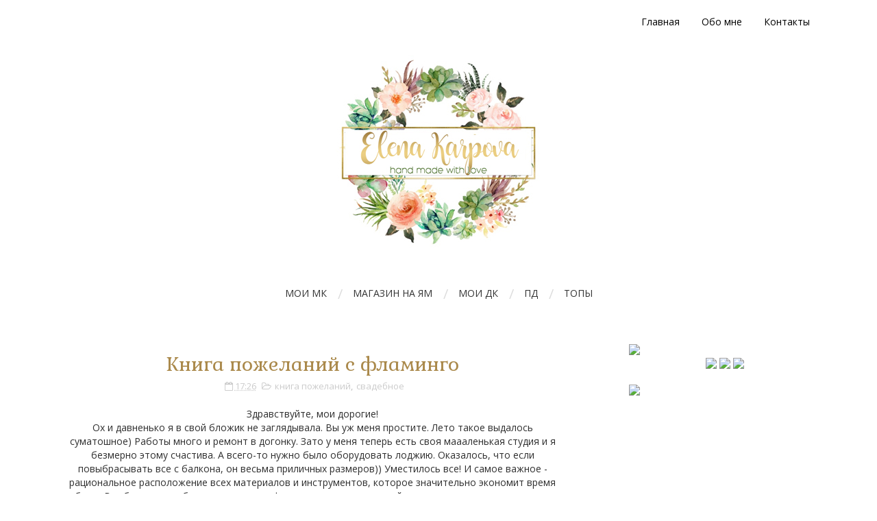

--- FILE ---
content_type: text/javascript; charset=UTF-8
request_url: https://elena-karpova.blogspot.com/feeds/posts/default/-/%D1%81%D0%B2%D0%B0%D0%B4%D0%B5%D0%B1%D0%BD%D0%BE%D0%B5?alt=json-in-script&max-results=3&callback=jQuery21102377543561707658_1764614239478&_=1764614239479
body_size: 11491
content:
// API callback
jQuery21102377543561707658_1764614239478({"version":"1.0","encoding":"UTF-8","feed":{"xmlns":"http://www.w3.org/2005/Atom","xmlns$openSearch":"http://a9.com/-/spec/opensearchrss/1.0/","xmlns$blogger":"http://schemas.google.com/blogger/2008","xmlns$georss":"http://www.georss.org/georss","xmlns$gd":"http://schemas.google.com/g/2005","xmlns$thr":"http://purl.org/syndication/thread/1.0","id":{"$t":"tag:blogger.com,1999:blog-4540854654010453963"},"updated":{"$t":"2024-12-19T06:23:49.335+03:00"},"category":[{"term":"шебби шик"},{"term":"детское"},{"term":"СП"},{"term":"открытка"},{"term":"новый год"},{"term":"коробочка"},{"term":"тильда"},{"term":"альбом"},{"term":"разворот"},{"term":"кантри"},{"term":"планер"},{"term":"мамины сокровища"},{"term":"мк"},{"term":"мужское"},{"term":"ежедневник"},{"term":"винтаж"},{"term":"конверт"},{"term":"набор в дк"},{"term":"свадебное"},{"term":"бохо"},{"term":"конфетка"},{"term":"шоколадница"},{"term":"морское"},{"term":"альтерскрап"},{"term":"блокнот"},{"term":"дневник"},{"term":"мамин дневник"},{"term":"вязание"},{"term":"день рождения"},{"term":"папка для документов"},{"term":"подарочный сертификат"},{"term":"календарь"},{"term":"корзина"},{"term":"прованс"},{"term":"рустик"},{"term":"гранж"},{"term":"комплект"},{"term":"обложка"},{"term":"семейное"},{"term":"холст"},{"term":"юбилей"},{"term":"обезьяна"},{"term":"пасха"},{"term":"шедоу бокс"},{"term":"блог-хоп"},{"term":"елочная игрушка"},{"term":"панно"},{"term":"скрапфестиваль"},{"term":"фоторамка"},{"term":"фотосессия"},{"term":"баночка"},{"term":"игольница"},{"term":"книга пожеланий"},{"term":"кулинарная книга"},{"term":"миник"},{"term":"обмен"},{"term":"органайзер"},{"term":"семья"},{"term":"скрапобзор"},{"term":"тревел"},{"term":"эко"},{"term":"АТС"},{"term":"анонс"},{"term":"беременность"},{"term":"брошь"},{"term":"венок"},{"term":"гирлянда"},{"term":"дебют года"},{"term":"декабрьский дневник"},{"term":"декор"},{"term":"дизайнерская посылка"},{"term":"домик для писем"},{"term":"записная книжка"},{"term":"интерьерная подушка"},{"term":"итоги"},{"term":"карман"},{"term":"кисть"},{"term":"кожа"},{"term":"микс медиа"},{"term":"отдых"},{"term":"отчет"},{"term":"попап"},{"term":"приглашения"},{"term":"рождество"},{"term":"свечи"},{"term":"семейный архив"},{"term":"сердце"},{"term":"скрапакадемия"},{"term":"софтбук"},{"term":"тег"},{"term":"фотобокс"},{"term":"шейкер"}],"title":{"type":"text","$t":"Dreamworld of Elena Karpova"},"subtitle":{"type":"html","$t":""},"link":[{"rel":"http://schemas.google.com/g/2005#feed","type":"application/atom+xml","href":"https:\/\/elena-karpova.blogspot.com\/feeds\/posts\/default"},{"rel":"self","type":"application/atom+xml","href":"https:\/\/www.blogger.com\/feeds\/4540854654010453963\/posts\/default\/-\/%D1%81%D0%B2%D0%B0%D0%B4%D0%B5%D0%B1%D0%BD%D0%BE%D0%B5?alt=json-in-script\u0026max-results=3"},{"rel":"alternate","type":"text/html","href":"https:\/\/elena-karpova.blogspot.com\/search\/label\/%D1%81%D0%B2%D0%B0%D0%B4%D0%B5%D0%B1%D0%BD%D0%BE%D0%B5"},{"rel":"hub","href":"http://pubsubhubbub.appspot.com/"},{"rel":"next","type":"application/atom+xml","href":"https:\/\/www.blogger.com\/feeds\/4540854654010453963\/posts\/default\/-\/%D1%81%D0%B2%D0%B0%D0%B4%D0%B5%D0%B1%D0%BD%D0%BE%D0%B5\/-\/%D1%81%D0%B2%D0%B0%D0%B4%D0%B5%D0%B1%D0%BD%D0%BE%D0%B5?alt=json-in-script\u0026start-index=4\u0026max-results=3"}],"author":[{"name":{"$t":"Anonymous"},"uri":{"$t":"http:\/\/www.blogger.com\/profile\/01728633734855683440"},"email":{"$t":"noreply@blogger.com"},"gd$image":{"rel":"http://schemas.google.com/g/2005#thumbnail","width":"16","height":"16","src":"https:\/\/img1.blogblog.com\/img\/b16-rounded.gif"}}],"generator":{"version":"7.00","uri":"http://www.blogger.com","$t":"Blogger"},"openSearch$totalResults":{"$t":"12"},"openSearch$startIndex":{"$t":"1"},"openSearch$itemsPerPage":{"$t":"3"},"entry":[{"id":{"$t":"tag:blogger.com,1999:blog-4540854654010453963.post-8861353423965664334"},"published":{"$t":"2018-07-27T12:00:00.000+03:00"},"updated":{"$t":"2018-07-27T12:00:15.977+03:00"},"category":[{"scheme":"http://www.blogger.com/atom/ns#","term":"конверт"},{"scheme":"http://www.blogger.com/atom/ns#","term":"морское"},{"scheme":"http://www.blogger.com/atom/ns#","term":"свадебное"}],"title":{"type":"text","$t":"Свадебный конверт в морском стиле"},"content":{"type":"html","$t":"\u003Cdiv dir=\"ltr\" style=\"text-align: left;\" trbidi=\"on\"\u003E\n\u003Cdiv class=\"separator\" style=\"clear: both; text-align: center;\"\u003E\nПриветствую Вас, дорогие друзья!\u003C\/div\u003E\n\u003Cdiv class=\"separator\" style=\"clear: both; text-align: center;\"\u003E\n\u003Cbr \/\u003E\u003C\/div\u003E\n\u003Cdiv class=\"separator\" style=\"clear: both; text-align: center;\"\u003E\nСегодня немного свадебного бриза.\u003C\/div\u003E\n\u003Cdiv class=\"separator\" style=\"clear: both; text-align: center;\"\u003E\n\u003Cbr \/\u003E\u003C\/div\u003E\n\u003Cdiv class=\"separator\" style=\"clear: both; text-align: center;\"\u003E\nДенежный подарок на свадьбу - это пожалуй самый популярный и актуальный подарок для молодой семьи.\u0026nbsp;\u003C\/div\u003E\n\u003Cdiv class=\"separator\" style=\"clear: both; text-align: center;\"\u003E\nА для того, чтобы его красиво преподнести, можно использовать конвертик ручной работы!\u0026nbsp;\u003C\/div\u003E\n\u003Cdiv class=\"separator\" style=\"clear: both; text-align: center;\"\u003E\n\u003Cbr \/\u003E\u003C\/div\u003E\n\u003Cdiv class=\"separator\" style=\"clear: both; text-align: center;\"\u003E\nУ меня даже тематический для свадьбы в морском стиле.\u003C\/div\u003E\n\u003Cdiv class=\"separator\" style=\"clear: both; text-align: center;\"\u003E\nПесочек в колбе настоящий)\u003C\/div\u003E\n\u003Cdiv class=\"separator\" style=\"clear: both; text-align: center;\"\u003E\n\u003Cbr \/\u003E\u003C\/div\u003E\n\u003Cdiv class=\"separator\" style=\"clear: both; text-align: center;\"\u003E\nА вот\u0026nbsp;\u003Ca href=\"http:\/\/scrapkrim.ru\/products\/19325373\"\u003Eракушечки\u003C\/a\u003E,\u0026nbsp;\u003Ca href=\"http:\/\/scrapkrim.ru\/products\/19325343\"\u003Eморская звезда\u003C\/a\u003E\u0026nbsp;и\u0026nbsp;\u003Ca href=\"http:\/\/scrapkrim.ru\/products\/32033435\"\u003Eветочки\u003C\/a\u003E\u0026nbsp;- это все замечательный чипборд от ScrapКрыма!\u003C\/div\u003E\n\u003Cdiv class=\"separator\" style=\"clear: both; text-align: center;\"\u003E\n\u003Cbr \/\u003E\u003C\/div\u003E\n\u003Cdiv class=\"separator\" style=\"clear: both; text-align: center;\"\u003E\n\u003Ca href=\"https:\/\/blogger.googleusercontent.com\/img\/b\/R29vZ2xl\/AVvXsEg-qWdKphBPZK9NfbmF7QbTrzJufUcZLx9LPQjCnvu_i-izOQPG7N5L85dKEZjK-XtlM2zHdjt0-TN5BDdUes2_67uN_UXjwSXhNy_YZMfyBOMp62Sg9lMZzm6SeG-1hpyFFFpkCTOuUdEE\/s1600\/DSC_2436-1.jpg\" imageanchor=\"1\" style=\"margin-left: 1em; margin-right: 1em;\"\u003E\u003Cimg border=\"0\" data-original-height=\"1280\" data-original-width=\"1600\" height=\"512\" src=\"https:\/\/blogger.googleusercontent.com\/img\/b\/R29vZ2xl\/AVvXsEg-qWdKphBPZK9NfbmF7QbTrzJufUcZLx9LPQjCnvu_i-izOQPG7N5L85dKEZjK-XtlM2zHdjt0-TN5BDdUes2_67uN_UXjwSXhNy_YZMfyBOMp62Sg9lMZzm6SeG-1hpyFFFpkCTOuUdEE\/s640\/DSC_2436-1.jpg\" width=\"640\" \/\u003E\u003C\/a\u003E\u003C\/div\u003E\n\u003Cbr \/\u003E\n\u003Cdiv class=\"separator\" style=\"clear: both; text-align: center;\"\u003E\n\u003Ca href=\"https:\/\/blogger.googleusercontent.com\/img\/b\/R29vZ2xl\/AVvXsEht1VkAFVzHlAmhF7Q1c1E3QJGQ3d1uXkpVXqwYzoKkikn6WemWpuGMHMufcRUEPjNsYv6OtbqHFkMhFRR8NPh-hnOjOmWQT3Etie5pclpjz0BhLliIJh9mKa_xkMbunu2QpB1ZED-VxB2T\/s1600\/DSC_2442-1-3.jpg\" imageanchor=\"1\" style=\"margin-left: 1em; margin-right: 1em;\"\u003E\u003Cimg border=\"0\" data-original-height=\"1280\" data-original-width=\"1600\" height=\"512\" src=\"https:\/\/blogger.googleusercontent.com\/img\/b\/R29vZ2xl\/AVvXsEht1VkAFVzHlAmhF7Q1c1E3QJGQ3d1uXkpVXqwYzoKkikn6WemWpuGMHMufcRUEPjNsYv6OtbqHFkMhFRR8NPh-hnOjOmWQT3Etie5pclpjz0BhLliIJh9mKa_xkMbunu2QpB1ZED-VxB2T\/s640\/DSC_2442-1-3.jpg\" width=\"640\" \/\u003E\u003C\/a\u003E\u003C\/div\u003E\n\u003Cbr \/\u003E\n\u003Cdiv class=\"separator\" style=\"clear: both; text-align: center;\"\u003E\n\u003Ca href=\"https:\/\/blogger.googleusercontent.com\/img\/b\/R29vZ2xl\/AVvXsEj0I9NHrz7T30V8sIDU5joF3YDgofEnlS6ezK1HkddcQEg9NGHw2ADvQDtJQOWZbE8F3Gs6pAT6x-68r8QqgSUnkCw_2HoQQ2hHD2Ak321cBJT1gGQUxreR9lCFEUV2ayDaZevdnG1vZbnI\/s1600\/DSC_2444-1-3.jpg\" imageanchor=\"1\" style=\"margin-left: 1em; margin-right: 1em;\"\u003E\u003Cimg border=\"0\" data-original-height=\"1280\" data-original-width=\"1600\" height=\"512\" src=\"https:\/\/blogger.googleusercontent.com\/img\/b\/R29vZ2xl\/AVvXsEj0I9NHrz7T30V8sIDU5joF3YDgofEnlS6ezK1HkddcQEg9NGHw2ADvQDtJQOWZbE8F3Gs6pAT6x-68r8QqgSUnkCw_2HoQQ2hHD2Ak321cBJT1gGQUxreR9lCFEUV2ayDaZevdnG1vZbnI\/s640\/DSC_2444-1-3.jpg\" width=\"640\" \/\u003E\u003C\/a\u003E\u003C\/div\u003E\n\u003Cbr \/\u003E\n\u003Cdiv class=\"separator\" style=\"clear: both; text-align: center;\"\u003E\n\u003Ca href=\"https:\/\/blogger.googleusercontent.com\/img\/b\/R29vZ2xl\/AVvXsEgy49sQGYH5DRNJXDEAbbeiD9Gav3mPscSi9rzKT5z9xqHKgTHtGM77IColZd1YxqfgujNAIfiPaF5WuUQQyVLqpryACODbX_z_gNnFBgWQw2iPNf-LWbDmhGK59dRd5tEEhHO5aOYZuGjE\/s1600\/DSC_2445-1-2.jpg\" imageanchor=\"1\" style=\"margin-left: 1em; margin-right: 1em;\"\u003E\u003Cimg border=\"0\" data-original-height=\"1280\" data-original-width=\"1600\" height=\"512\" src=\"https:\/\/blogger.googleusercontent.com\/img\/b\/R29vZ2xl\/AVvXsEgy49sQGYH5DRNJXDEAbbeiD9Gav3mPscSi9rzKT5z9xqHKgTHtGM77IColZd1YxqfgujNAIfiPaF5WuUQQyVLqpryACODbX_z_gNnFBgWQw2iPNf-LWbDmhGK59dRd5tEEhHO5aOYZuGjE\/s640\/DSC_2445-1-2.jpg\" width=\"640\" \/\u003E\u003C\/a\u003E\u003C\/div\u003E\n\u003Cdiv class=\"separator\" style=\"clear: both; text-align: center;\"\u003E\n\u003Cbr \/\u003E\u003C\/div\u003E\n\u003Cdiv class=\"separator\" style=\"clear: both; text-align: center;\"\u003E\nСпасибо за внимание!\u003C\/div\u003E\n\u003Cdiv\u003E\n\u003Cbr \/\u003E\u003C\/div\u003E\n\u003C\/div\u003E\n"},"link":[{"rel":"replies","type":"application/atom+xml","href":"https:\/\/elena-karpova.blogspot.com\/feeds\/8861353423965664334\/comments\/default","title":"Комментарии к сообщению"},{"rel":"replies","type":"text/html","href":"https:\/\/elena-karpova.blogspot.com\/2018\/07\/blog-post.html#comment-form","title":"Комментарии: 1"},{"rel":"edit","type":"application/atom+xml","href":"https:\/\/www.blogger.com\/feeds\/4540854654010453963\/posts\/default\/8861353423965664334"},{"rel":"self","type":"application/atom+xml","href":"https:\/\/www.blogger.com\/feeds\/4540854654010453963\/posts\/default\/8861353423965664334"},{"rel":"alternate","type":"text/html","href":"https:\/\/elena-karpova.blogspot.com\/2018\/07\/blog-post.html","title":"Свадебный конверт в морском стиле"}],"author":[{"name":{"$t":"Anonymous"},"uri":{"$t":"http:\/\/www.blogger.com\/profile\/01728633734855683440"},"email":{"$t":"noreply@blogger.com"},"gd$image":{"rel":"http://schemas.google.com/g/2005#thumbnail","width":"16","height":"16","src":"https:\/\/img1.blogblog.com\/img\/b16-rounded.gif"}}],"media$thumbnail":{"xmlns$media":"http://search.yahoo.com/mrss/","url":"https:\/\/blogger.googleusercontent.com\/img\/b\/R29vZ2xl\/AVvXsEg-qWdKphBPZK9NfbmF7QbTrzJufUcZLx9LPQjCnvu_i-izOQPG7N5L85dKEZjK-XtlM2zHdjt0-TN5BDdUes2_67uN_UXjwSXhNy_YZMfyBOMp62Sg9lMZzm6SeG-1hpyFFFpkCTOuUdEE\/s72-c\/DSC_2436-1.jpg","height":"72","width":"72"},"thr$total":{"$t":"1"}},{"id":{"$t":"tag:blogger.com,1999:blog-4540854654010453963.post-9160703075512678896"},"published":{"$t":"2018-03-01T10:32:00.000+03:00"},"updated":{"$t":"2018-03-01T10:32:39.946+03:00"},"category":[{"scheme":"http://www.blogger.com/atom/ns#","term":"альбом"},{"scheme":"http://www.blogger.com/atom/ns#","term":"морское"},{"scheme":"http://www.blogger.com/atom/ns#","term":"свадебное"}],"title":{"type":"text","$t":"Морской свадебный альбом"},"content":{"type":"html","$t":"\u003Cdiv dir=\"ltr\" style=\"text-align: left;\" trbidi=\"on\"\u003E\n\u003Cdiv style=\"text-align: center;\"\u003E\nСолнечного всем настроения, дорогие друзья!\u003Cbr \/\u003E\nИ конечно же с первым днем весны!\u003Cbr \/\u003E\nИ в честь этого события ловите мое морское свадебное вдохновение!\u003Cbr \/\u003E\nАльбомчик сделан хоть и в прошлом году, зато руки наконец-то дошли до этих волшебных фотографий.\u003Cbr \/\u003E\nРазмер 26х26, 5 разворотов, 30 мест под фото 10х15.\u003Cbr \/\u003E\nТканевый переплет, обложка из нежнейшего итальянского льна, натуральные материалы, море кружев и безумно красивые надписи в виде чипборда.\u003Cbr \/\u003E\nВсе это было сделано на одном дыхании и с огромной любовью к альбомам.\u003Cbr \/\u003E\nСмотрим)\u003C\/div\u003E\n\u003Cdiv style=\"text-align: center;\"\u003E\n\u003Cbr \/\u003E\u003C\/div\u003E\n\u003Cdiv class=\"separator\" style=\"clear: both; text-align: center;\"\u003E\n\u003Ca href=\"https:\/\/blogger.googleusercontent.com\/img\/b\/R29vZ2xl\/AVvXsEjsqb54Xb2W9DuZu2C9JS1IKNmm8Y7m09gTxtmQUPDe6rzk_FUxYIWtNL4gyombAsVeFd0zQXLSWLH_UHMZSjG9PIDlM9-0bC9nAV2A1QLzQa65Zq1RwyUPoSm2u9E2jf7O5WZ0QFOByrfQ\/s1600\/DSC_0043-1-2.jpg\" imageanchor=\"1\" style=\"margin-left: 1em; margin-right: 1em;\"\u003E\u003Cimg border=\"0\" data-original-height=\"1280\" data-original-width=\"1600\" height=\"512\" src=\"https:\/\/blogger.googleusercontent.com\/img\/b\/R29vZ2xl\/AVvXsEjsqb54Xb2W9DuZu2C9JS1IKNmm8Y7m09gTxtmQUPDe6rzk_FUxYIWtNL4gyombAsVeFd0zQXLSWLH_UHMZSjG9PIDlM9-0bC9nAV2A1QLzQa65Zq1RwyUPoSm2u9E2jf7O5WZ0QFOByrfQ\/s640\/DSC_0043-1-2.jpg\" width=\"640\" \/\u003E\u003C\/a\u003E\u003C\/div\u003E\n\u003Cbr \/\u003E\n\u003Cdiv class=\"separator\" style=\"clear: both; text-align: center;\"\u003E\n\u003Ca href=\"https:\/\/blogger.googleusercontent.com\/img\/b\/R29vZ2xl\/AVvXsEjP_zEiPWZ9V5c1ehv3IOXyglrF1Xk6kF81LCTwnXYWj4Q6-y_YrHDRVyMRI18JRW8W-z1RzKJDbS_-lrI6vt09gqkUHvzbkE7yDodTVnA9ldJBFuyEbXrMliuqEuLgM6HQTvEz5o34k4z4\/s1600\/DSC_0045-1-2.jpg\" imageanchor=\"1\" style=\"margin-left: 1em; margin-right: 1em;\"\u003E\u003Cimg border=\"0\" data-original-height=\"1280\" data-original-width=\"1600\" height=\"512\" src=\"https:\/\/blogger.googleusercontent.com\/img\/b\/R29vZ2xl\/AVvXsEjP_zEiPWZ9V5c1ehv3IOXyglrF1Xk6kF81LCTwnXYWj4Q6-y_YrHDRVyMRI18JRW8W-z1RzKJDbS_-lrI6vt09gqkUHvzbkE7yDodTVnA9ldJBFuyEbXrMliuqEuLgM6HQTvEz5o34k4z4\/s640\/DSC_0045-1-2.jpg\" width=\"640\" \/\u003E\u003C\/a\u003E\u003C\/div\u003E\n\u003Cbr \/\u003E\n\u003Cdiv class=\"separator\" style=\"clear: both; text-align: center;\"\u003E\n\u003Ca href=\"https:\/\/blogger.googleusercontent.com\/img\/b\/R29vZ2xl\/AVvXsEgMO2btC9kIqcWepmqOXtSCsP-kCHjnHaNTUAStXJ3fO8Yyfk4ALFp-YKlCW1YPKfcJfyynejq71BkM2Emx10RuiZe3LyRn4BbYLJxEZ6x5FWabfiK40uw0kM8-pN2tr6dV7VrejfXhBgRd\/s1600\/DSC_0060-1-2.jpg\" imageanchor=\"1\" style=\"margin-left: 1em; margin-right: 1em;\"\u003E\u003Cimg border=\"0\" data-original-height=\"1281\" data-original-width=\"1600\" height=\"512\" src=\"https:\/\/blogger.googleusercontent.com\/img\/b\/R29vZ2xl\/AVvXsEgMO2btC9kIqcWepmqOXtSCsP-kCHjnHaNTUAStXJ3fO8Yyfk4ALFp-YKlCW1YPKfcJfyynejq71BkM2Emx10RuiZe3LyRn4BbYLJxEZ6x5FWabfiK40uw0kM8-pN2tr6dV7VrejfXhBgRd\/s640\/DSC_0060-1-2.jpg\" width=\"640\" \/\u003E\u003C\/a\u003E\u003C\/div\u003E\n\u003Cbr \/\u003E\n\u003Cdiv class=\"separator\" style=\"clear: both; text-align: center;\"\u003E\n\u003Ca href=\"https:\/\/blogger.googleusercontent.com\/img\/b\/R29vZ2xl\/AVvXsEjIvIdCtqNNrrXghYS86J1f86zhJsYj8mk95xE_830WwwQez_QPk2mvwG09gjhKvkn8vy9AErZ8boYws6rJaAeRp_AhmGskfrDBGuTFPBBS1m-TUs1xqMBhY2mvt77ObxJ7O6B3xUy3wZwb\/s1600\/DSC_0061-1-2.jpg\" imageanchor=\"1\" style=\"margin-left: 1em; margin-right: 1em;\"\u003E\u003Cimg border=\"0\" data-original-height=\"1281\" data-original-width=\"1600\" height=\"512\" src=\"https:\/\/blogger.googleusercontent.com\/img\/b\/R29vZ2xl\/AVvXsEjIvIdCtqNNrrXghYS86J1f86zhJsYj8mk95xE_830WwwQez_QPk2mvwG09gjhKvkn8vy9AErZ8boYws6rJaAeRp_AhmGskfrDBGuTFPBBS1m-TUs1xqMBhY2mvt77ObxJ7O6B3xUy3wZwb\/s640\/DSC_0061-1-2.jpg\" width=\"640\" \/\u003E\u003C\/a\u003E\u003C\/div\u003E\n\u003Cbr \/\u003E\n\u003Cdiv class=\"separator\" style=\"clear: both; text-align: center;\"\u003E\n\u003Ca href=\"https:\/\/blogger.googleusercontent.com\/img\/b\/R29vZ2xl\/AVvXsEgnoA5sUS5h2zyT_Zysn_9LbxxzMj03Ej3wkml9qgH9biL1O1bSmSFBwGZOpq0JH8YOha9Ttr9t8d4OqSjYvOSxfYnW66Cuvr2BQoiCOBocGtbUion-EcX_iP2YeA_0AXoT3PPBIG2zBHqN\/s1600\/DSC_0062-1-2.jpg\" imageanchor=\"1\" style=\"margin-left: 1em; margin-right: 1em;\"\u003E\u003Cimg border=\"0\" data-original-height=\"1280\" data-original-width=\"1600\" height=\"512\" src=\"https:\/\/blogger.googleusercontent.com\/img\/b\/R29vZ2xl\/AVvXsEgnoA5sUS5h2zyT_Zysn_9LbxxzMj03Ej3wkml9qgH9biL1O1bSmSFBwGZOpq0JH8YOha9Ttr9t8d4OqSjYvOSxfYnW66Cuvr2BQoiCOBocGtbUion-EcX_iP2YeA_0AXoT3PPBIG2zBHqN\/s640\/DSC_0062-1-2.jpg\" width=\"640\" \/\u003E\u003C\/a\u003E\u003C\/div\u003E\n\u003Cbr \/\u003E\n\u003Cdiv class=\"separator\" style=\"clear: both; text-align: center;\"\u003E\n\u003Ca href=\"https:\/\/blogger.googleusercontent.com\/img\/b\/R29vZ2xl\/AVvXsEimEPTWBYXexuXNLo2Q83ei37fJIOX7106HwtvPxSCU-HDID4vWmP6IFkHahnwTWNofkCKCt6Z9R4VfO63SBfqUW5E7DMnu7cmS4_fGG79vA0VZU3Fs4WHXkVpMQROy__8YHwpTQkmAhwVQ\/s1600\/DSC_0063-1-2.jpg\" imageanchor=\"1\" style=\"margin-left: 1em; margin-right: 1em;\"\u003E\u003Cimg border=\"0\" data-original-height=\"1280\" data-original-width=\"1600\" height=\"512\" src=\"https:\/\/blogger.googleusercontent.com\/img\/b\/R29vZ2xl\/AVvXsEimEPTWBYXexuXNLo2Q83ei37fJIOX7106HwtvPxSCU-HDID4vWmP6IFkHahnwTWNofkCKCt6Z9R4VfO63SBfqUW5E7DMnu7cmS4_fGG79vA0VZU3Fs4WHXkVpMQROy__8YHwpTQkmAhwVQ\/s640\/DSC_0063-1-2.jpg\" width=\"640\" \/\u003E\u003C\/a\u003E\u003C\/div\u003E\n\u003Cbr \/\u003E\n\u003Cdiv class=\"separator\" style=\"clear: both; text-align: center;\"\u003E\n\u003Ca href=\"https:\/\/blogger.googleusercontent.com\/img\/b\/R29vZ2xl\/AVvXsEjqAQeihziKzp3wxt3Gj4bICZduGykdgC7zKks7dw57aCEzt_KILRDFwXKXufoVN_jqux4YmFDUQloHu-_HqTdThyxriIm_Xmq4pINUILH-KcfnTIXQbVtQqespf8_2A8Y_4XMLcfYrTOmc\/s1600\/DSC_0064-1-2.jpg\" imageanchor=\"1\" style=\"margin-left: 1em; margin-right: 1em;\"\u003E\u003Cimg border=\"0\" data-original-height=\"1280\" data-original-width=\"1600\" height=\"512\" src=\"https:\/\/blogger.googleusercontent.com\/img\/b\/R29vZ2xl\/AVvXsEjqAQeihziKzp3wxt3Gj4bICZduGykdgC7zKks7dw57aCEzt_KILRDFwXKXufoVN_jqux4YmFDUQloHu-_HqTdThyxriIm_Xmq4pINUILH-KcfnTIXQbVtQqespf8_2A8Y_4XMLcfYrTOmc\/s640\/DSC_0064-1-2.jpg\" width=\"640\" \/\u003E\u003C\/a\u003E\u003C\/div\u003E\n\u003Cbr \/\u003E\n\u003Cdiv class=\"separator\" style=\"clear: both; text-align: center;\"\u003E\n\u003Ca href=\"https:\/\/blogger.googleusercontent.com\/img\/b\/R29vZ2xl\/AVvXsEiOcM9vKktEZexg7BN4zishLQ7eXL5jAkcjhhZpbMUzFjesuRlWHPLx_K_Dfm7pvgRbalsda_WWbZ_v950RU1iD8lJBgsKEUb2STJsBqkJZitEAgMTJVnPuwYv8W7ET0gbMTOJs2QvzFEOo\/s1600\/DSC_0065-1-2.jpg\" imageanchor=\"1\" style=\"margin-left: 1em; margin-right: 1em;\"\u003E\u003Cimg border=\"0\" data-original-height=\"1280\" data-original-width=\"1600\" height=\"512\" src=\"https:\/\/blogger.googleusercontent.com\/img\/b\/R29vZ2xl\/AVvXsEiOcM9vKktEZexg7BN4zishLQ7eXL5jAkcjhhZpbMUzFjesuRlWHPLx_K_Dfm7pvgRbalsda_WWbZ_v950RU1iD8lJBgsKEUb2STJsBqkJZitEAgMTJVnPuwYv8W7ET0gbMTOJs2QvzFEOo\/s640\/DSC_0065-1-2.jpg\" width=\"640\" \/\u003E\u003C\/a\u003E\u003C\/div\u003E\n\u003Cbr \/\u003E\n\u003Cdiv class=\"separator\" style=\"clear: both; text-align: center;\"\u003E\n\u003Ca href=\"https:\/\/blogger.googleusercontent.com\/img\/b\/R29vZ2xl\/AVvXsEhxWZRlktVp-ZCoTkKwHWyxoePa4m7JbxUWrjKXwyjCjIywR9Z-gEdpr_A3rxg97a0SN1OADnD8-G3aBEtcqQqlRQKUh04_XqsFRUuedxGWh9zRHvRcgBb5-jokdlr5Mm6aS5y2dSZsIbb6\/s1600\/DSC_0068-1.jpg\" imageanchor=\"1\" style=\"margin-left: 1em; margin-right: 1em;\"\u003E\u003Cimg border=\"0\" data-original-height=\"1280\" data-original-width=\"1600\" height=\"512\" src=\"https:\/\/blogger.googleusercontent.com\/img\/b\/R29vZ2xl\/AVvXsEhxWZRlktVp-ZCoTkKwHWyxoePa4m7JbxUWrjKXwyjCjIywR9Z-gEdpr_A3rxg97a0SN1OADnD8-G3aBEtcqQqlRQKUh04_XqsFRUuedxGWh9zRHvRcgBb5-jokdlr5Mm6aS5y2dSZsIbb6\/s640\/DSC_0068-1.jpg\" width=\"640\" \/\u003E\u003C\/a\u003E\u003C\/div\u003E\n\u003Cbr \/\u003E\n\u003Cdiv class=\"separator\" style=\"clear: both; text-align: center;\"\u003E\n\u003Ca href=\"https:\/\/blogger.googleusercontent.com\/img\/b\/R29vZ2xl\/AVvXsEhb2nxGFruybNOdMm2SqeLkQSAjN-XfCsH7V_lveOcY6zmF6a6QTrpHXxgvFQNaeTyCEYGFt-2zyoljKPnpVFFFMMu8vQNCs9j1pr7Mcjc2Wc-vmybtr4Y__3ZFv-kos382FClWzWkvxqEb\/s1600\/DSC_0069-1.jpg\" imageanchor=\"1\" style=\"margin-left: 1em; margin-right: 1em;\"\u003E\u003Cimg border=\"0\" data-original-height=\"1280\" data-original-width=\"1600\" height=\"512\" src=\"https:\/\/blogger.googleusercontent.com\/img\/b\/R29vZ2xl\/AVvXsEhb2nxGFruybNOdMm2SqeLkQSAjN-XfCsH7V_lveOcY6zmF6a6QTrpHXxgvFQNaeTyCEYGFt-2zyoljKPnpVFFFMMu8vQNCs9j1pr7Mcjc2Wc-vmybtr4Y__3ZFv-kos382FClWzWkvxqEb\/s640\/DSC_0069-1.jpg\" width=\"640\" \/\u003E\u003C\/a\u003E\u003C\/div\u003E\n\u003Cbr \/\u003E\n\u003Cdiv class=\"separator\" style=\"clear: both; text-align: center;\"\u003E\n\u003Ca href=\"https:\/\/blogger.googleusercontent.com\/img\/b\/R29vZ2xl\/AVvXsEigdvfph8syMtUM8neRWCXC2z-wjgMS0x_pcV2aLktBLHP08cmhOO5M80lMTQDz4A709vtc06fnx1TpuEimAP-bpw_3B6hlPSRILZ0-40IhpUuByURVZ8GuqfX7JfD2VlaIdjoy_asI7iB3\/s1600\/DSC_0070-1.jpg\" imageanchor=\"1\" style=\"margin-left: 1em; margin-right: 1em;\"\u003E\u003Cimg border=\"0\" data-original-height=\"1280\" data-original-width=\"1600\" height=\"512\" src=\"https:\/\/blogger.googleusercontent.com\/img\/b\/R29vZ2xl\/AVvXsEigdvfph8syMtUM8neRWCXC2z-wjgMS0x_pcV2aLktBLHP08cmhOO5M80lMTQDz4A709vtc06fnx1TpuEimAP-bpw_3B6hlPSRILZ0-40IhpUuByURVZ8GuqfX7JfD2VlaIdjoy_asI7iB3\/s640\/DSC_0070-1.jpg\" width=\"640\" \/\u003E\u003C\/a\u003E\u003C\/div\u003E\n\u003Cbr \/\u003E\n\u003Cdiv class=\"separator\" style=\"clear: both; text-align: center;\"\u003E\n\u003Ca href=\"https:\/\/blogger.googleusercontent.com\/img\/b\/R29vZ2xl\/AVvXsEhaq3sx1W16hG5gwisP9Nq9FnvomJALkuTfAxHZ6dwT9WTDMT0ckljKe5PAloQMgs7V9AhgRUwYae2r1oEc05vf5Bm5Rw5w57haVBWEMtkyfSVM3mjWKwyxvaajQyD05fhxtDeRmNvrirXg\/s1600\/DSC_0071-1.jpg\" imageanchor=\"1\" style=\"margin-left: 1em; margin-right: 1em;\"\u003E\u003Cimg border=\"0\" data-original-height=\"1280\" data-original-width=\"1600\" height=\"512\" src=\"https:\/\/blogger.googleusercontent.com\/img\/b\/R29vZ2xl\/AVvXsEhaq3sx1W16hG5gwisP9Nq9FnvomJALkuTfAxHZ6dwT9WTDMT0ckljKe5PAloQMgs7V9AhgRUwYae2r1oEc05vf5Bm5Rw5w57haVBWEMtkyfSVM3mjWKwyxvaajQyD05fhxtDeRmNvrirXg\/s640\/DSC_0071-1.jpg\" width=\"640\" \/\u003E\u003C\/a\u003E\u003C\/div\u003E\n\u003Cbr \/\u003E\n\u003Cdiv class=\"separator\" style=\"clear: both; text-align: center;\"\u003E\n\u003Ca href=\"https:\/\/blogger.googleusercontent.com\/img\/b\/R29vZ2xl\/AVvXsEilY1G2Xm_5ttCF-dDDgPWGGLtHN7TPnaa7s0AcmiQA_GBcDfer3zYQCXZavpvjmBV4XDhJdVqnT3z_EiSPgp2GKAhTfKRMkV2V_GLcSb9GgR-tsAFmuGVj5kKXGMkZrxrw-JUn9n63PeZF\/s1600\/DSC_0072-1.jpg\" imageanchor=\"1\" style=\"margin-left: 1em; margin-right: 1em;\"\u003E\u003Cimg border=\"0\" data-original-height=\"1280\" data-original-width=\"1600\" height=\"512\" src=\"https:\/\/blogger.googleusercontent.com\/img\/b\/R29vZ2xl\/AVvXsEilY1G2Xm_5ttCF-dDDgPWGGLtHN7TPnaa7s0AcmiQA_GBcDfer3zYQCXZavpvjmBV4XDhJdVqnT3z_EiSPgp2GKAhTfKRMkV2V_GLcSb9GgR-tsAFmuGVj5kKXGMkZrxrw-JUn9n63PeZF\/s640\/DSC_0072-1.jpg\" width=\"640\" \/\u003E\u003C\/a\u003E\u003C\/div\u003E\n\u003Cbr \/\u003E\n\u003Cdiv class=\"separator\" style=\"clear: both; text-align: center;\"\u003E\n\u003Ca href=\"https:\/\/blogger.googleusercontent.com\/img\/b\/R29vZ2xl\/AVvXsEgBTn7TzN3xAvNebjOPFYAsgpgMkqcGOApHtx0DA9RvKxx-aZSMBsQlrxUKMXJbZGHnffpR9CZOXAuxPZEy5cdFQG8ykAbtqS2B5rtBeXBN7N5Ha-jdfFis5rnTFq3coLO9iyuWCgQQsEGx\/s1600\/DSC_0075-1.jpg\" imageanchor=\"1\" style=\"margin-left: 1em; margin-right: 1em;\"\u003E\u003Cimg border=\"0\" data-original-height=\"1208\" data-original-width=\"1600\" height=\"482\" src=\"https:\/\/blogger.googleusercontent.com\/img\/b\/R29vZ2xl\/AVvXsEgBTn7TzN3xAvNebjOPFYAsgpgMkqcGOApHtx0DA9RvKxx-aZSMBsQlrxUKMXJbZGHnffpR9CZOXAuxPZEy5cdFQG8ykAbtqS2B5rtBeXBN7N5Ha-jdfFis5rnTFq3coLO9iyuWCgQQsEGx\/s640\/DSC_0075-1.jpg\" width=\"640\" \/\u003E\u003C\/a\u003E\u003C\/div\u003E\n\u003Cbr \/\u003E\n\u003Cdiv class=\"separator\" style=\"clear: both; text-align: center;\"\u003E\n\u003Ca href=\"https:\/\/blogger.googleusercontent.com\/img\/b\/R29vZ2xl\/AVvXsEgxj8FNC3XYY1gllEDwdbu1PCOAl07QB2GHOZRsZhChrZmsI7jfcaLD7ARL_3c58ZFfgSMS0YsAoQeKoE-eEVl1JrqD39GB8gj4erO52u3rZj7M6yYly9zwl0gNPA-_Cs8zdU28C8mPvKom\/s1600\/DSC_0076-1.jpg\" imageanchor=\"1\" style=\"margin-left: 1em; margin-right: 1em;\"\u003E\u003Cimg border=\"0\" data-original-height=\"1208\" data-original-width=\"1600\" height=\"482\" src=\"https:\/\/blogger.googleusercontent.com\/img\/b\/R29vZ2xl\/AVvXsEgxj8FNC3XYY1gllEDwdbu1PCOAl07QB2GHOZRsZhChrZmsI7jfcaLD7ARL_3c58ZFfgSMS0YsAoQeKoE-eEVl1JrqD39GB8gj4erO52u3rZj7M6yYly9zwl0gNPA-_Cs8zdU28C8mPvKom\/s640\/DSC_0076-1.jpg\" width=\"640\" \/\u003E\u003C\/a\u003E\u003C\/div\u003E\n\u003Cbr \/\u003E\n\u003Cdiv class=\"separator\" style=\"clear: both; text-align: center;\"\u003E\n\u003Ca href=\"https:\/\/blogger.googleusercontent.com\/img\/b\/R29vZ2xl\/AVvXsEh40HVQEcpKcRa7iYfVeNg7kyKkVMFtz9I83vA6UhCyTr3_hWqflD2OV8zlx6q8fDwKKbcgvsfujuu-11mKFRQGJIGMJl1U9eftsSbg-HoJVH-jxNsEfl9ZFeljxozoPKWwlKiaGuZc-LJY\/s1600\/DSC_0078-1.jpg\" imageanchor=\"1\" style=\"margin-left: 1em; margin-right: 1em;\"\u003E\u003Cimg border=\"0\" data-original-height=\"1139\" data-original-width=\"1600\" height=\"454\" src=\"https:\/\/blogger.googleusercontent.com\/img\/b\/R29vZ2xl\/AVvXsEh40HVQEcpKcRa7iYfVeNg7kyKkVMFtz9I83vA6UhCyTr3_hWqflD2OV8zlx6q8fDwKKbcgvsfujuu-11mKFRQGJIGMJl1U9eftsSbg-HoJVH-jxNsEfl9ZFeljxozoPKWwlKiaGuZc-LJY\/s640\/DSC_0078-1.jpg\" width=\"640\" \/\u003E\u003C\/a\u003E\u003C\/div\u003E\n\u003Cbr \/\u003E\n\u003Cdiv class=\"separator\" style=\"clear: both; text-align: center;\"\u003E\n\u003Ca href=\"https:\/\/blogger.googleusercontent.com\/img\/b\/R29vZ2xl\/AVvXsEgft7BXidz29w27YA2cirQYYuHh4vUgsdxkEUnP4AMzZ1zMDj3vB2hdT52Q6Fsqj_cWHvRAqMDkg5sAIbdDn-jtYJhDVZayQzEHwibLYWM3HwNRXcxHPA2mnIvY6QN_Oo1-EVI41bjctduW\/s1600\/DSC_0080-1.jpg\" imageanchor=\"1\" style=\"margin-left: 1em; margin-right: 1em;\"\u003E\u003Cimg border=\"0\" data-original-height=\"1139\" data-original-width=\"1600\" height=\"454\" src=\"https:\/\/blogger.googleusercontent.com\/img\/b\/R29vZ2xl\/AVvXsEgft7BXidz29w27YA2cirQYYuHh4vUgsdxkEUnP4AMzZ1zMDj3vB2hdT52Q6Fsqj_cWHvRAqMDkg5sAIbdDn-jtYJhDVZayQzEHwibLYWM3HwNRXcxHPA2mnIvY6QN_Oo1-EVI41bjctduW\/s640\/DSC_0080-1.jpg\" width=\"640\" \/\u003E\u003C\/a\u003E\u003C\/div\u003E\n\u003Cbr \/\u003E\n\u003Cdiv class=\"separator\" style=\"clear: both; text-align: center;\"\u003E\n\u003Ca href=\"https:\/\/blogger.googleusercontent.com\/img\/b\/R29vZ2xl\/AVvXsEhgYl4bpN64YltmnUbPJv20rOfvtsWf7z1qkCPEyLwxh7qYfVG6lEAAWprAlZNZ6oW4wGNOlCqdz17knYcyQHPbpH6fUSA0kINI5gukgXqNbPz6QFw0UbIIMqGb6SgwHp9jVB9Vyg1mqq3w\/s1600\/DSC_0082-1-2.jpg\" imageanchor=\"1\" style=\"margin-left: 1em; margin-right: 1em;\"\u003E\u003Cimg border=\"0\" data-original-height=\"1281\" data-original-width=\"1600\" height=\"512\" src=\"https:\/\/blogger.googleusercontent.com\/img\/b\/R29vZ2xl\/AVvXsEhgYl4bpN64YltmnUbPJv20rOfvtsWf7z1qkCPEyLwxh7qYfVG6lEAAWprAlZNZ6oW4wGNOlCqdz17knYcyQHPbpH6fUSA0kINI5gukgXqNbPz6QFw0UbIIMqGb6SgwHp9jVB9Vyg1mqq3w\/s640\/DSC_0082-1-2.jpg\" width=\"640\" \/\u003E\u003C\/a\u003E\u003C\/div\u003E\n\u003Cbr \/\u003E\n\u003Cdiv class=\"separator\" style=\"clear: both; text-align: center;\"\u003E\n\u003Ca href=\"https:\/\/blogger.googleusercontent.com\/img\/b\/R29vZ2xl\/AVvXsEjPuuf65MVZXNStdW0kKMJB3NNrVp0a6DfxJZHVtdcYGOr7XVWpzccl2wVj4MFHDVpDI6pqrvY8asN100gT-qYAqnqh8smoiTY9jIoLSadmA_T-u3GsjjvGT0M8518JO2Y9c-18c0B1RjXu\/s1600\/DSC_0084-1.jpg\" imageanchor=\"1\" style=\"margin-left: 1em; margin-right: 1em;\"\u003E\u003Cimg border=\"0\" data-original-height=\"1206\" data-original-width=\"1600\" height=\"482\" src=\"https:\/\/blogger.googleusercontent.com\/img\/b\/R29vZ2xl\/AVvXsEjPuuf65MVZXNStdW0kKMJB3NNrVp0a6DfxJZHVtdcYGOr7XVWpzccl2wVj4MFHDVpDI6pqrvY8asN100gT-qYAqnqh8smoiTY9jIoLSadmA_T-u3GsjjvGT0M8518JO2Y9c-18c0B1RjXu\/s640\/DSC_0084-1.jpg\" width=\"640\" \/\u003E\u003C\/a\u003E\u003C\/div\u003E\n\u003Cbr \/\u003E\n\u003Cdiv class=\"separator\" style=\"clear: both; text-align: center;\"\u003E\n\u003Ca href=\"https:\/\/blogger.googleusercontent.com\/img\/b\/R29vZ2xl\/AVvXsEhY3R1TX0GjFRS5ToTWJTIwyxZVEvv3rHqO3GEluaW_vxF9EK5BJWFG9Vr9fnEzgkWvtaD9rp7MrfBEwM7fUVNH5IUeWQak4p9-kFe9OZW5e4HxAPSm1pNG8o_lTWdRnz62CZKYKWp29SVB\/s1600\/DSC_0085-1.jpg\" imageanchor=\"1\" style=\"margin-left: 1em; margin-right: 1em;\"\u003E\u003Cimg border=\"0\" data-original-height=\"1206\" data-original-width=\"1600\" height=\"482\" src=\"https:\/\/blogger.googleusercontent.com\/img\/b\/R29vZ2xl\/AVvXsEhY3R1TX0GjFRS5ToTWJTIwyxZVEvv3rHqO3GEluaW_vxF9EK5BJWFG9Vr9fnEzgkWvtaD9rp7MrfBEwM7fUVNH5IUeWQak4p9-kFe9OZW5e4HxAPSm1pNG8o_lTWdRnz62CZKYKWp29SVB\/s640\/DSC_0085-1.jpg\" width=\"640\" \/\u003E\u003C\/a\u003E\u003C\/div\u003E\n\u003Cbr \/\u003E\n\u003Cdiv class=\"separator\" style=\"clear: both; text-align: center;\"\u003E\n\u003Ca href=\"https:\/\/blogger.googleusercontent.com\/img\/b\/R29vZ2xl\/AVvXsEhfBU2JqvEE0EH1uRdKTEs1QJMBLJLjb6bL7QG0NxEClA7B_-bB15Xn6rteFa98-y3mK3-h99IQMR7GjszQ_IeapuxlCaustrAvfPt8X_tmsAVswS0Kr6xuJ3ra00XOoZRsVxpB0T9BMiBo\/s1600\/DSC_0086-1.jpg\" imageanchor=\"1\" style=\"margin-left: 1em; margin-right: 1em;\"\u003E\u003Cimg border=\"0\" data-original-height=\"1206\" data-original-width=\"1600\" height=\"482\" src=\"https:\/\/blogger.googleusercontent.com\/img\/b\/R29vZ2xl\/AVvXsEhfBU2JqvEE0EH1uRdKTEs1QJMBLJLjb6bL7QG0NxEClA7B_-bB15Xn6rteFa98-y3mK3-h99IQMR7GjszQ_IeapuxlCaustrAvfPt8X_tmsAVswS0Kr6xuJ3ra00XOoZRsVxpB0T9BMiBo\/s640\/DSC_0086-1.jpg\" width=\"640\" \/\u003E\u003C\/a\u003E\u003C\/div\u003E\n\u003Cbr \/\u003E\n\u003Cdiv class=\"separator\" style=\"clear: both; text-align: center;\"\u003E\n\u003Ca href=\"https:\/\/blogger.googleusercontent.com\/img\/b\/R29vZ2xl\/AVvXsEiYWhs2E6IxCFMpBH6UP2ZvL1VxkBc3-XhpKfOnOpIJThGjVVz0I8XehU7yIRRtjGlMXS_ERPCkEgDt9N6KGQKtKzLMfIlR8jlics4H4CRWSCqBBC1czfFTR0d0dBoHcmh4JDJxxKfY18v5\/s1600\/DSC_0088-1.jpg\" imageanchor=\"1\" style=\"margin-left: 1em; margin-right: 1em;\"\u003E\u003Cimg border=\"0\" data-original-height=\"1281\" data-original-width=\"1600\" height=\"512\" src=\"https:\/\/blogger.googleusercontent.com\/img\/b\/R29vZ2xl\/AVvXsEiYWhs2E6IxCFMpBH6UP2ZvL1VxkBc3-XhpKfOnOpIJThGjVVz0I8XehU7yIRRtjGlMXS_ERPCkEgDt9N6KGQKtKzLMfIlR8jlics4H4CRWSCqBBC1czfFTR0d0dBoHcmh4JDJxxKfY18v5\/s640\/DSC_0088-1.jpg\" width=\"640\" \/\u003E\u003C\/a\u003E\u003C\/div\u003E\n\u003Cbr \/\u003E\n\u003Cdiv class=\"separator\" style=\"clear: both; text-align: center;\"\u003E\n\u003Ca href=\"https:\/\/blogger.googleusercontent.com\/img\/b\/R29vZ2xl\/AVvXsEhqVf_m3MMakhhQiMFbR_q5Xw4W8btfCB4c36Frvws-PxFYWTTmUVvQO8dEnlAS91Goy0NzMLs4lOIvWo_c0thEa9nazGywwbRbJwW0C0n8dyP6G0RD0tTVvByQfp_VQqxeY2FrbYFF8Bac\/s1600\/DSC_0089-1.jpg\" imageanchor=\"1\" style=\"margin-left: 1em; margin-right: 1em;\"\u003E\u003Cimg border=\"0\" data-original-height=\"1280\" data-original-width=\"1600\" height=\"512\" src=\"https:\/\/blogger.googleusercontent.com\/img\/b\/R29vZ2xl\/AVvXsEhqVf_m3MMakhhQiMFbR_q5Xw4W8btfCB4c36Frvws-PxFYWTTmUVvQO8dEnlAS91Goy0NzMLs4lOIvWo_c0thEa9nazGywwbRbJwW0C0n8dyP6G0RD0tTVvByQfp_VQqxeY2FrbYFF8Bac\/s640\/DSC_0089-1.jpg\" width=\"640\" \/\u003E\u003C\/a\u003E\u003C\/div\u003E\n\u003Cbr \/\u003E\n\u003Cdiv class=\"separator\" style=\"clear: both; text-align: center;\"\u003E\n\u003Ca href=\"https:\/\/blogger.googleusercontent.com\/img\/b\/R29vZ2xl\/AVvXsEj9ibNCHPEEhQCjtwgAfuhnbBLTgVKQNFtsxbSRCpoGr5azhvlKdEpHtc-iuPEwCr_5WLA9hQ1u6scJZ4DYKO8YdMcCF7H-c8L_pq0obMgQLIUlO58lr8nDn7ca7shG8AkqD1lz8Ewp1T8u\/s1600\/DSC_0090-1.jpg\" imageanchor=\"1\" style=\"margin-left: 1em; margin-right: 1em;\"\u003E\u003Cimg border=\"0\" data-original-height=\"1281\" data-original-width=\"1600\" height=\"512\" src=\"https:\/\/blogger.googleusercontent.com\/img\/b\/R29vZ2xl\/AVvXsEj9ibNCHPEEhQCjtwgAfuhnbBLTgVKQNFtsxbSRCpoGr5azhvlKdEpHtc-iuPEwCr_5WLA9hQ1u6scJZ4DYKO8YdMcCF7H-c8L_pq0obMgQLIUlO58lr8nDn7ca7shG8AkqD1lz8Ewp1T8u\/s640\/DSC_0090-1.jpg\" width=\"640\" \/\u003E\u003C\/a\u003E\u003C\/div\u003E\n\u003Cbr \/\u003E\n\u003Cdiv class=\"separator\" style=\"clear: both; text-align: center;\"\u003E\n\u003Ca href=\"https:\/\/blogger.googleusercontent.com\/img\/b\/R29vZ2xl\/AVvXsEhLUJpDa9vSSQqdhynIV9Aj80Q8QvbDXp96gWXYkFpwrY9rG-GhyphenhyphenYqXJ7_Zac0rw4XJrpDP0krUNiBrsyPW-fCaXzfvXGYSDzOOKKblNh8x0xzwq2cashAPC9YoMGlA3L7tzmvGBKDG0qtV\/s1600\/DSC_0091-1.jpg\" imageanchor=\"1\" style=\"margin-left: 1em; margin-right: 1em;\"\u003E\u003Cimg border=\"0\" data-original-height=\"1281\" data-original-width=\"1600\" height=\"512\" src=\"https:\/\/blogger.googleusercontent.com\/img\/b\/R29vZ2xl\/AVvXsEhLUJpDa9vSSQqdhynIV9Aj80Q8QvbDXp96gWXYkFpwrY9rG-GhyphenhyphenYqXJ7_Zac0rw4XJrpDP0krUNiBrsyPW-fCaXzfvXGYSDzOOKKblNh8x0xzwq2cashAPC9YoMGlA3L7tzmvGBKDG0qtV\/s640\/DSC_0091-1.jpg\" width=\"640\" \/\u003E\u003C\/a\u003E\u003C\/div\u003E\n\u003Cbr \/\u003E\n\u003Cdiv class=\"separator\" style=\"clear: both; text-align: center;\"\u003E\n\u003Ca href=\"https:\/\/blogger.googleusercontent.com\/img\/b\/R29vZ2xl\/AVvXsEg6b9nGKPMfMC00g51XXCTaoyjNNHDl58Biu1MpWyG8_TjcjDUC9OhswkxhcBQ_xpFUNl_hufY9J1wDqIHWYnSjKU1Xors9RGIo2hGEd35V9GrvTJh7TqjdxWa6adwZBe65zE6vvvDu91RG\/s1600\/DSC_0092-1.jpg\" imageanchor=\"1\" style=\"margin-left: 1em; margin-right: 1em;\"\u003E\u003Cimg border=\"0\" data-original-height=\"1281\" data-original-width=\"1600\" height=\"512\" src=\"https:\/\/blogger.googleusercontent.com\/img\/b\/R29vZ2xl\/AVvXsEg6b9nGKPMfMC00g51XXCTaoyjNNHDl58Biu1MpWyG8_TjcjDUC9OhswkxhcBQ_xpFUNl_hufY9J1wDqIHWYnSjKU1Xors9RGIo2hGEd35V9GrvTJh7TqjdxWa6adwZBe65zE6vvvDu91RG\/s640\/DSC_0092-1.jpg\" width=\"640\" \/\u003E\u003C\/a\u003E\u003C\/div\u003E\n\u003Cbr \/\u003E\n\u003Cdiv class=\"separator\" style=\"clear: both; text-align: center;\"\u003E\n\u003Ca href=\"https:\/\/blogger.googleusercontent.com\/img\/b\/R29vZ2xl\/AVvXsEgqXXkIZExOItyOIjgwGD9GY4miqoD36lM3L8pPW_ZIwNFbp8wAgQA65iY6VZP8nlEFJXm54He4hfVNNC2DUTg8YsFfsgicuCqfe5xJ2oQkCEsiDE5L5pSKRq-e-42gi1FNTKtKEC7efBzA\/s1600\/DSC_0093-1.jpg\" imageanchor=\"1\" style=\"margin-left: 1em; margin-right: 1em;\"\u003E\u003Cimg border=\"0\" data-original-height=\"1281\" data-original-width=\"1600\" height=\"512\" src=\"https:\/\/blogger.googleusercontent.com\/img\/b\/R29vZ2xl\/AVvXsEgqXXkIZExOItyOIjgwGD9GY4miqoD36lM3L8pPW_ZIwNFbp8wAgQA65iY6VZP8nlEFJXm54He4hfVNNC2DUTg8YsFfsgicuCqfe5xJ2oQkCEsiDE5L5pSKRq-e-42gi1FNTKtKEC7efBzA\/s640\/DSC_0093-1.jpg\" width=\"640\" \/\u003E\u003C\/a\u003E\u003C\/div\u003E\n\u003Cdiv style=\"text-align: center;\"\u003E\n\u003Cbr \/\u003E\nИ вдогонку ловите нежное видео)\u003C\/div\u003E\n\u003Cdiv style=\"text-align: center;\"\u003E\n\u003Cbr \/\u003E\u003C\/div\u003E\n\u003Cdiv class=\"separator\" style=\"clear: both; text-align: center;\"\u003E\n\u003Ciframe allowfullscreen=\"\" class=\"YOUTUBE-iframe-video\" data-thumbnail-src=\"https:\/\/i.ytimg.com\/vi\/GhTN_SocwvY\/0.jpg\" frameborder=\"0\" height=\"266\" src=\"https:\/\/www.youtube.com\/embed\/GhTN_SocwvY?feature=player_embedded\" width=\"320\"\u003E\u003C\/iframe\u003E\u003C\/div\u003E\n\u003Cdiv class=\"separator\" style=\"clear: both; text-align: center;\"\u003E\n\u003Cbr \/\u003E\u003C\/div\u003E\n\u003Cdiv class=\"separator\" style=\"clear: both; text-align: center;\"\u003E\nСпасибо за внимание!\u003C\/div\u003E\n\u003Cdiv class=\"separator\" style=\"clear: both; text-align: center;\"\u003E\nВдохновения всем!\u003C\/div\u003E\n\u003Cdiv style=\"text-align: center;\"\u003E\n\u003Cbr \/\u003E\u003C\/div\u003E\n\u003C\/div\u003E\n"},"link":[{"rel":"replies","type":"application/atom+xml","href":"https:\/\/elena-karpova.blogspot.com\/feeds\/9160703075512678896\/comments\/default","title":"Комментарии к сообщению"},{"rel":"replies","type":"text/html","href":"https:\/\/elena-karpova.blogspot.com\/2018\/03\/blog-post.html#comment-form","title":"Комментарии: 2"},{"rel":"edit","type":"application/atom+xml","href":"https:\/\/www.blogger.com\/feeds\/4540854654010453963\/posts\/default\/9160703075512678896"},{"rel":"self","type":"application/atom+xml","href":"https:\/\/www.blogger.com\/feeds\/4540854654010453963\/posts\/default\/9160703075512678896"},{"rel":"alternate","type":"text/html","href":"https:\/\/elena-karpova.blogspot.com\/2018\/03\/blog-post.html","title":"Морской свадебный альбом"}],"author":[{"name":{"$t":"Anonymous"},"uri":{"$t":"http:\/\/www.blogger.com\/profile\/01728633734855683440"},"email":{"$t":"noreply@blogger.com"},"gd$image":{"rel":"http://schemas.google.com/g/2005#thumbnail","width":"16","height":"16","src":"https:\/\/img1.blogblog.com\/img\/b16-rounded.gif"}}],"media$thumbnail":{"xmlns$media":"http://search.yahoo.com/mrss/","url":"https:\/\/blogger.googleusercontent.com\/img\/b\/R29vZ2xl\/AVvXsEjsqb54Xb2W9DuZu2C9JS1IKNmm8Y7m09gTxtmQUPDe6rzk_FUxYIWtNL4gyombAsVeFd0zQXLSWLH_UHMZSjG9PIDlM9-0bC9nAV2A1QLzQa65Zq1RwyUPoSm2u9E2jf7O5WZ0QFOByrfQ\/s72-c\/DSC_0043-1-2.jpg","height":"72","width":"72"},"thr$total":{"$t":"2"}},{"id":{"$t":"tag:blogger.com,1999:blog-4540854654010453963.post-7755781083120437875"},"published":{"$t":"2017-10-04T11:47:00.002+03:00"},"updated":{"$t":"2017-10-04T11:47:48.789+03:00"},"category":[{"scheme":"http://www.blogger.com/atom/ns#","term":"альбом"},{"scheme":"http://www.blogger.com/atom/ns#","term":"комплект"},{"scheme":"http://www.blogger.com/atom/ns#","term":"открытка"},{"scheme":"http://www.blogger.com/atom/ns#","term":"свадебное"}],"title":{"type":"text","$t":"Свадебный комплект"},"content":{"type":"html","$t":"\u003Cdiv dir=\"ltr\" style=\"text-align: left;\" trbidi=\"on\"\u003E\n\u003Cdiv class=\"separator\" style=\"clear: both; text-align: center;\"\u003E\nДоброе утро, мои хорошие!\u003C\/div\u003E\n\u003Cdiv class=\"separator\" style=\"clear: both; text-align: center;\"\u003E\nСолнечного всем настроения! Я к вам забежала показать свадебный комплектик, который я делала для замечательной постоянной заказчицы) Он улетел в холодный Новосибирск в качестве подарка. Очень надеюсь, что он согреет новую семью своими нежными оттенками и ажурным кружевом, а также сохранит памятные снимки с важнейшего дня в жизни каждой пары. Любви и гармонии.\u003C\/div\u003E\n\u003Cdiv class=\"separator\" style=\"clear: both; text-align: center;\"\u003E\n\u003Cbr \/\u003E\u003C\/div\u003E\n\u003Cdiv class=\"separator\" style=\"clear: both; text-align: center;\"\u003E\n\u003Ca href=\"https:\/\/blogger.googleusercontent.com\/img\/b\/R29vZ2xl\/AVvXsEh8miuLMa1HJqXGP5SqWzKfpLuwemu-jyVai8MCqrdy-3B-_SoJA-aE6gul4drMObFOujNQ9PbgTDgi1Zs66H8ByF_jagVzR_J6fo2tNKLUQpttPZXiJFEzjnQ-_x0XbSIEZPM1EYtVA6ry\/s1600\/DSC_0017.JPG\" imageanchor=\"1\" style=\"margin-left: 1em; margin-right: 1em;\"\u003E\u003Cimg border=\"0\" data-original-height=\"1068\" data-original-width=\"1600\" height=\"426\" src=\"https:\/\/blogger.googleusercontent.com\/img\/b\/R29vZ2xl\/AVvXsEh8miuLMa1HJqXGP5SqWzKfpLuwemu-jyVai8MCqrdy-3B-_SoJA-aE6gul4drMObFOujNQ9PbgTDgi1Zs66H8ByF_jagVzR_J6fo2tNKLUQpttPZXiJFEzjnQ-_x0XbSIEZPM1EYtVA6ry\/s640\/DSC_0017.JPG\" width=\"640\" \/\u003E\u003C\/a\u003E\u003C\/div\u003E\n\u003Cbr \/\u003E\n\u003Cdiv class=\"separator\" style=\"clear: both; text-align: center;\"\u003E\n\u003Ca href=\"https:\/\/blogger.googleusercontent.com\/img\/b\/R29vZ2xl\/AVvXsEgnlGiqg7c-HqXXtYKFBYRYgPnBuGJ-iDO1LBkL6EntPWrBe2JD6reyyIhOnd9zyjcq8Ka_9woUb2zfH82hplwWxdeIdjvlICYbrhuOeVeaWaqnwecgMeYmXnUEjoDsHdZ0d_OlHLLbgrMf\/s1600\/DSC_0021.JPG\" imageanchor=\"1\" style=\"margin-left: 1em; margin-right: 1em;\"\u003E\u003Cimg border=\"0\" data-original-height=\"1068\" data-original-width=\"1600\" height=\"426\" src=\"https:\/\/blogger.googleusercontent.com\/img\/b\/R29vZ2xl\/AVvXsEgnlGiqg7c-HqXXtYKFBYRYgPnBuGJ-iDO1LBkL6EntPWrBe2JD6reyyIhOnd9zyjcq8Ka_9woUb2zfH82hplwWxdeIdjvlICYbrhuOeVeaWaqnwecgMeYmXnUEjoDsHdZ0d_OlHLLbgrMf\/s640\/DSC_0021.JPG\" width=\"640\" \/\u003E\u003C\/a\u003E\u003C\/div\u003E\n\u003Cbr \/\u003E\n\u003Cdiv class=\"separator\" style=\"clear: both; text-align: center;\"\u003E\n\u003Ca href=\"https:\/\/blogger.googleusercontent.com\/img\/b\/R29vZ2xl\/AVvXsEipo-mTEEbVhtIftwV22SYGYVNwG0oSyFGMrjHMi5X7gNDud6Od4uFya1yzwoZujvjLG4K4o7lZ10dANUTFDUQPz-Kk6ALc-5UB_MQZhWpmDUcGtHj53YELKTNwesvZxZiSF8bEm7Nvh9tC\/s1600\/DSC_0023.JPG\" imageanchor=\"1\" style=\"margin-left: 1em; margin-right: 1em;\"\u003E\u003Cimg border=\"0\" data-original-height=\"1068\" data-original-width=\"1600\" height=\"426\" src=\"https:\/\/blogger.googleusercontent.com\/img\/b\/R29vZ2xl\/AVvXsEipo-mTEEbVhtIftwV22SYGYVNwG0oSyFGMrjHMi5X7gNDud6Od4uFya1yzwoZujvjLG4K4o7lZ10dANUTFDUQPz-Kk6ALc-5UB_MQZhWpmDUcGtHj53YELKTNwesvZxZiSF8bEm7Nvh9tC\/s640\/DSC_0023.JPG\" width=\"640\" \/\u003E\u003C\/a\u003E\u003C\/div\u003E\n\u003Cbr \/\u003E\n\u003Cdiv class=\"separator\" style=\"clear: both; text-align: center;\"\u003E\n\u003Ca href=\"https:\/\/blogger.googleusercontent.com\/img\/b\/R29vZ2xl\/AVvXsEjn3bh5vk6-KG5VRYMXjeV3SmfPbcmKRzCuqwZ1k_QELrSyMMXU9BaeaQPK4EobXr1dfwEir-mJRl9uQ91D6i4Evyv6l5Ri2ZoW8cS9r7fzCOQUwfYb5G6NSAIhuQpfN-WIFM1fFywAzEcq\/s1600\/DSC_0026.JPG\" imageanchor=\"1\" style=\"margin-left: 1em; margin-right: 1em;\"\u003E\u003Cimg border=\"0\" data-original-height=\"1068\" data-original-width=\"1600\" height=\"426\" src=\"https:\/\/blogger.googleusercontent.com\/img\/b\/R29vZ2xl\/AVvXsEjn3bh5vk6-KG5VRYMXjeV3SmfPbcmKRzCuqwZ1k_QELrSyMMXU9BaeaQPK4EobXr1dfwEir-mJRl9uQ91D6i4Evyv6l5Ri2ZoW8cS9r7fzCOQUwfYb5G6NSAIhuQpfN-WIFM1fFywAzEcq\/s640\/DSC_0026.JPG\" width=\"640\" \/\u003E\u003C\/a\u003E\u003C\/div\u003E\n\u003Cbr \/\u003E\n\u003Cdiv class=\"separator\" style=\"clear: both; text-align: center;\"\u003E\n\u003Ca href=\"https:\/\/blogger.googleusercontent.com\/img\/b\/R29vZ2xl\/AVvXsEjFaCFjv7OFDiZiRTQFl5oNtKrvi4mbDvc2mp9oDyfKSUtWwkKO8wl-oc8SLJaHoDUQA0HtPF1zeS8444t3Ve1lp9ENd_XrieYcesTpIkLs3EQE_jwKZEFCYPmda6nIgRutcjzqZL5pfZCM\/s1600\/DSC_0030.JPG\" imageanchor=\"1\" style=\"margin-left: 1em; margin-right: 1em;\"\u003E\u003Cimg border=\"0\" data-original-height=\"1068\" data-original-width=\"1600\" height=\"426\" src=\"https:\/\/blogger.googleusercontent.com\/img\/b\/R29vZ2xl\/AVvXsEjFaCFjv7OFDiZiRTQFl5oNtKrvi4mbDvc2mp9oDyfKSUtWwkKO8wl-oc8SLJaHoDUQA0HtPF1zeS8444t3Ve1lp9ENd_XrieYcesTpIkLs3EQE_jwKZEFCYPmda6nIgRutcjzqZL5pfZCM\/s640\/DSC_0030.JPG\" width=\"640\" \/\u003E\u003C\/a\u003E\u003C\/div\u003E\n\u003Cbr \/\u003E\n\u003Cdiv class=\"separator\" style=\"clear: both; text-align: center;\"\u003E\n\u003Ca href=\"https:\/\/blogger.googleusercontent.com\/img\/b\/R29vZ2xl\/AVvXsEjmUigLpsVxEjxN8VPbDclyBqPpZBEMhZJ8LUTGHgn-F_zxF61Thlq0lTIJ5IjT1Q5SWduFbSA9A0E9Knv_nb2j9iGlOxoc0Qcg9kWZ0zqnE0TW56ZGlyKEwWDIgK58oh25NBQpPrkUAB5e\/s1600\/DSC_0042.JPG\" imageanchor=\"1\" style=\"margin-left: 1em; margin-right: 1em;\"\u003E\u003Cimg border=\"0\" data-original-height=\"1068\" data-original-width=\"1600\" height=\"426\" src=\"https:\/\/blogger.googleusercontent.com\/img\/b\/R29vZ2xl\/AVvXsEjmUigLpsVxEjxN8VPbDclyBqPpZBEMhZJ8LUTGHgn-F_zxF61Thlq0lTIJ5IjT1Q5SWduFbSA9A0E9Knv_nb2j9iGlOxoc0Qcg9kWZ0zqnE0TW56ZGlyKEwWDIgK58oh25NBQpPrkUAB5e\/s640\/DSC_0042.JPG\" width=\"640\" \/\u003E\u003C\/a\u003E\u003C\/div\u003E\n\u003Cbr \/\u003E\n\u003Cdiv class=\"separator\" style=\"clear: both; text-align: center;\"\u003E\n\u003Ca href=\"https:\/\/blogger.googleusercontent.com\/img\/b\/R29vZ2xl\/AVvXsEjSrUdpastWq2ZkW9McWWybGItICYOuUWAPVqoaim8Barf_yk2BXIOiRO9wcRXyqkYVQj6e170jw0lTPoNbfJdTNtHHIh88Rr2WwZYbmOaS_irlWPNO7G8OU2FjFSUIXIv2JelTEWB76Y4f\/s1600\/DSC_0033.JPG\" imageanchor=\"1\" style=\"margin-left: 1em; margin-right: 1em;\"\u003E\u003Cimg border=\"0\" data-original-height=\"1068\" data-original-width=\"1600\" height=\"426\" src=\"https:\/\/blogger.googleusercontent.com\/img\/b\/R29vZ2xl\/AVvXsEjSrUdpastWq2ZkW9McWWybGItICYOuUWAPVqoaim8Barf_yk2BXIOiRO9wcRXyqkYVQj6e170jw0lTPoNbfJdTNtHHIh88Rr2WwZYbmOaS_irlWPNO7G8OU2FjFSUIXIv2JelTEWB76Y4f\/s640\/DSC_0033.JPG\" width=\"640\" \/\u003E\u003C\/a\u003E\u003C\/div\u003E\n\u003Cbr \/\u003E\n\u003Cdiv class=\"separator\" style=\"clear: both; text-align: center;\"\u003E\n\u003Ca href=\"https:\/\/blogger.googleusercontent.com\/img\/b\/R29vZ2xl\/AVvXsEihpTxQHC00K2p_9qYhomyOc4gvkzJxDpH0l7uZDiOHcegrYmBw4ObrztH5jAFbTiyDx66-2XnuZscuVx4dDUdJY95bKhvlf9L10o0oEcUsYOcUBpPSgprKtL-tPItunQeCX0O9k6RT0qcy\/s1600\/DSC_0043.JPG\" imageanchor=\"1\" style=\"margin-left: 1em; margin-right: 1em;\"\u003E\u003Cimg border=\"0\" data-original-height=\"1068\" data-original-width=\"1600\" height=\"426\" src=\"https:\/\/blogger.googleusercontent.com\/img\/b\/R29vZ2xl\/AVvXsEihpTxQHC00K2p_9qYhomyOc4gvkzJxDpH0l7uZDiOHcegrYmBw4ObrztH5jAFbTiyDx66-2XnuZscuVx4dDUdJY95bKhvlf9L10o0oEcUsYOcUBpPSgprKtL-tPItunQeCX0O9k6RT0qcy\/s640\/DSC_0043.JPG\" width=\"640\" \/\u003E\u003C\/a\u003E\u003C\/div\u003E\n\u003Cbr \/\u003E\n\u003Cdiv class=\"separator\" style=\"clear: both; text-align: center;\"\u003E\n\u003Ca href=\"https:\/\/blogger.googleusercontent.com\/img\/b\/R29vZ2xl\/AVvXsEjaS_s7eaFqGVlf3lQxKQT3j8t7HTCdTO3uVoj8HP2DleNPCsyCAudt9RU80vekADvCRHcIDGx2Vbl9X2Xm0nohyphenhyphen52BHwlhjwKQ7zJNgsCBd360KohGdPiJsj2vUUpjCWksTePNKqAEY9rP\/s1600\/DSC_0034.JPG\" imageanchor=\"1\" style=\"margin-left: 1em; margin-right: 1em;\"\u003E\u003Cimg border=\"0\" data-original-height=\"1068\" data-original-width=\"1600\" height=\"426\" src=\"https:\/\/blogger.googleusercontent.com\/img\/b\/R29vZ2xl\/AVvXsEjaS_s7eaFqGVlf3lQxKQT3j8t7HTCdTO3uVoj8HP2DleNPCsyCAudt9RU80vekADvCRHcIDGx2Vbl9X2Xm0nohyphenhyphen52BHwlhjwKQ7zJNgsCBd360KohGdPiJsj2vUUpjCWksTePNKqAEY9rP\/s640\/DSC_0034.JPG\" width=\"640\" \/\u003E\u003C\/a\u003E\u003C\/div\u003E\n\u003Cbr \/\u003E\n\u003Cdiv class=\"separator\" style=\"clear: both; text-align: center;\"\u003E\n\u003Ca href=\"https:\/\/blogger.googleusercontent.com\/img\/b\/R29vZ2xl\/AVvXsEgq8GCSao_J9_yIj7ntd6UZSq4_KNXa9WEkMW4njmsHmlalr0zhZF951vSGmlgsfbT-68kQmP-PkivdhkGqmb7XWE47q1bl0rG-v3shl8aaPKaSNJKEqWV8Hkp2BZCWMb63slxoUGYPBfU7\/s1600\/DSC_0044.JPG\" imageanchor=\"1\" style=\"margin-left: 1em; margin-right: 1em;\"\u003E\u003Cimg border=\"0\" data-original-height=\"1068\" data-original-width=\"1600\" height=\"426\" src=\"https:\/\/blogger.googleusercontent.com\/img\/b\/R29vZ2xl\/AVvXsEgq8GCSao_J9_yIj7ntd6UZSq4_KNXa9WEkMW4njmsHmlalr0zhZF951vSGmlgsfbT-68kQmP-PkivdhkGqmb7XWE47q1bl0rG-v3shl8aaPKaSNJKEqWV8Hkp2BZCWMb63slxoUGYPBfU7\/s640\/DSC_0044.JPG\" width=\"640\" \/\u003E\u003C\/a\u003E\u003C\/div\u003E\n\u003Cbr \/\u003E\n\u003Cdiv class=\"separator\" style=\"clear: both; text-align: center;\"\u003E\n\u003Ca href=\"https:\/\/blogger.googleusercontent.com\/img\/b\/R29vZ2xl\/AVvXsEiR_iW_J82K4Jsy_hyB1VVirLoNsx_92UfBkmkDwxuE47-f-Ac-8sALlR0f4zyhNDnsxl4cwzg0nza9qp6kXwXPyfoh2fhjpLx65CAQthtDiQETyJ9t-RmaHMWYvyLqiMdm1Ad3NNthIzuF\/s1600\/DSC_0036.JPG\" imageanchor=\"1\" style=\"margin-left: 1em; margin-right: 1em;\"\u003E\u003Cimg border=\"0\" data-original-height=\"1068\" data-original-width=\"1600\" height=\"426\" src=\"https:\/\/blogger.googleusercontent.com\/img\/b\/R29vZ2xl\/AVvXsEiR_iW_J82K4Jsy_hyB1VVirLoNsx_92UfBkmkDwxuE47-f-Ac-8sALlR0f4zyhNDnsxl4cwzg0nza9qp6kXwXPyfoh2fhjpLx65CAQthtDiQETyJ9t-RmaHMWYvyLqiMdm1Ad3NNthIzuF\/s640\/DSC_0036.JPG\" width=\"640\" \/\u003E\u003C\/a\u003E\u003C\/div\u003E\n\u003Cbr \/\u003E\n\u003Cdiv class=\"separator\" style=\"clear: both; text-align: center;\"\u003E\n\u003Ca href=\"https:\/\/blogger.googleusercontent.com\/img\/b\/R29vZ2xl\/AVvXsEjRht7yJmCqCuhgj73rNWKd4f0fNaQAp7VQn3JJcnDK9M2EyYhyphenhyphenO4uMbmWNUAYkhupr8I5FYdaxk3CVWyMt-8alwMydjvcKCkFRO71ZU9CHAH2lH7rC_Wg4o_vcgPJlaGPCDeZQIlPYHl5W\/s1600\/DSC_0045.JPG\" imageanchor=\"1\" style=\"margin-left: 1em; margin-right: 1em;\"\u003E\u003Cimg border=\"0\" data-original-height=\"1068\" data-original-width=\"1600\" height=\"426\" src=\"https:\/\/blogger.googleusercontent.com\/img\/b\/R29vZ2xl\/AVvXsEjRht7yJmCqCuhgj73rNWKd4f0fNaQAp7VQn3JJcnDK9M2EyYhyphenhyphenO4uMbmWNUAYkhupr8I5FYdaxk3CVWyMt-8alwMydjvcKCkFRO71ZU9CHAH2lH7rC_Wg4o_vcgPJlaGPCDeZQIlPYHl5W\/s640\/DSC_0045.JPG\" width=\"640\" \/\u003E\u003C\/a\u003E\u003C\/div\u003E\n\u003Cbr \/\u003E\n\u003Cdiv class=\"separator\" style=\"clear: both; text-align: center;\"\u003E\n\u003Ca href=\"https:\/\/blogger.googleusercontent.com\/img\/b\/R29vZ2xl\/AVvXsEjiJdCSnE_UZMKlE4xhE6FEH5ERlbFbfdEkZkcw1EtJNCSR0B28Qrj2tztw0-6E3cby-Gbpgwi9zGDZneAKXywyGJxg48tRNuOZGWU63dRNzHYvCVN9oETvdLkcMHLMBv3-rsOP0mGL9KUe\/s1600\/DSC_0038.JPG\" imageanchor=\"1\" style=\"margin-left: 1em; margin-right: 1em;\"\u003E\u003Cimg border=\"0\" data-original-height=\"1068\" data-original-width=\"1600\" height=\"426\" src=\"https:\/\/blogger.googleusercontent.com\/img\/b\/R29vZ2xl\/AVvXsEjiJdCSnE_UZMKlE4xhE6FEH5ERlbFbfdEkZkcw1EtJNCSR0B28Qrj2tztw0-6E3cby-Gbpgwi9zGDZneAKXywyGJxg48tRNuOZGWU63dRNzHYvCVN9oETvdLkcMHLMBv3-rsOP0mGL9KUe\/s640\/DSC_0038.JPG\" width=\"640\" \/\u003E\u003C\/a\u003E\u003C\/div\u003E\n\u003Cbr \/\u003E\n\u003Cdiv class=\"separator\" style=\"clear: both; text-align: center;\"\u003E\n\u003Ca href=\"https:\/\/blogger.googleusercontent.com\/img\/b\/R29vZ2xl\/AVvXsEirpSXh6IZo9hpYqXNnHHWDBBkoTMqwKfno-Ukg_z_gXnHQkfMFEqE0Fmzq5P9Cw7AuJM6fZwZlGLOJR9690cM4hFrK2BumKBANJuNmCzzGOf9_JyvnZ5z244qdT68D4iMlJ4WC5ZFP0qNq\/s1600\/DSC_0046.JPG\" imageanchor=\"1\" style=\"margin-left: 1em; margin-right: 1em;\"\u003E\u003Cimg border=\"0\" data-original-height=\"1068\" data-original-width=\"1600\" height=\"426\" src=\"https:\/\/blogger.googleusercontent.com\/img\/b\/R29vZ2xl\/AVvXsEirpSXh6IZo9hpYqXNnHHWDBBkoTMqwKfno-Ukg_z_gXnHQkfMFEqE0Fmzq5P9Cw7AuJM6fZwZlGLOJR9690cM4hFrK2BumKBANJuNmCzzGOf9_JyvnZ5z244qdT68D4iMlJ4WC5ZFP0qNq\/s640\/DSC_0046.JPG\" width=\"640\" \/\u003E\u003C\/a\u003E\u003C\/div\u003E\n\u003Cbr \/\u003E\n\u003Cdiv class=\"separator\" style=\"clear: both; text-align: center;\"\u003E\n\u003Ca href=\"https:\/\/blogger.googleusercontent.com\/img\/b\/R29vZ2xl\/AVvXsEiWJQkejuK6qB0JSWyr0B3eZIK9ZgxqRoNfVSEqsJwjwCr4OmUkeo8YZmvgyIXyLu6B2rIKTR9yHRs9WqZ4kCeA1fJJSZb1b_bXJZB2zg11S92hhI8nfx_4S3LWuvnSgW98FPlWn9pz1OCJ\/s1600\/DSC_0040.JPG\" imageanchor=\"1\" style=\"margin-left: 1em; margin-right: 1em;\"\u003E\u003Cimg border=\"0\" data-original-height=\"1068\" data-original-width=\"1600\" height=\"426\" src=\"https:\/\/blogger.googleusercontent.com\/img\/b\/R29vZ2xl\/AVvXsEiWJQkejuK6qB0JSWyr0B3eZIK9ZgxqRoNfVSEqsJwjwCr4OmUkeo8YZmvgyIXyLu6B2rIKTR9yHRs9WqZ4kCeA1fJJSZb1b_bXJZB2zg11S92hhI8nfx_4S3LWuvnSgW98FPlWn9pz1OCJ\/s640\/DSC_0040.JPG\" width=\"640\" \/\u003E\u003C\/a\u003E\u003C\/div\u003E\n\u003Cbr \/\u003E\n\u003Cdiv class=\"separator\" style=\"clear: both; text-align: center;\"\u003E\n\u003Ca href=\"https:\/\/blogger.googleusercontent.com\/img\/b\/R29vZ2xl\/AVvXsEhXXGgxLMYmqp6O0V-52zpmxxbC5hygnfWpYe7BN4j4jF_qFoww9c5lGOkYTrTPGre-iPOqg1IgcKhmbQg3gh9hGG8V3P6vG6IopXDQxJilzXKGwKTmw1mqEMdF7HAY6gaMAZASNPS3Ui63\/s1600\/DSC_0047.JPG\" imageanchor=\"1\" style=\"margin-left: 1em; margin-right: 1em;\"\u003E\u003Cimg border=\"0\" data-original-height=\"1068\" data-original-width=\"1600\" height=\"426\" src=\"https:\/\/blogger.googleusercontent.com\/img\/b\/R29vZ2xl\/AVvXsEhXXGgxLMYmqp6O0V-52zpmxxbC5hygnfWpYe7BN4j4jF_qFoww9c5lGOkYTrTPGre-iPOqg1IgcKhmbQg3gh9hGG8V3P6vG6IopXDQxJilzXKGwKTmw1mqEMdF7HAY6gaMAZASNPS3Ui63\/s640\/DSC_0047.JPG\" width=\"640\" \/\u003E\u003C\/a\u003E\u003C\/div\u003E\n\u003Cbr \/\u003E\n\u003Cdiv class=\"separator\" style=\"clear: both; text-align: center;\"\u003E\n\u003Ca href=\"https:\/\/blogger.googleusercontent.com\/img\/b\/R29vZ2xl\/AVvXsEijx89Qi8bqkzHSmj4-smv2rb_mc3mpCWqsaYvN0S4YOuVVVXIEEuRgg9K7syJgGs0EyycYVN2OytIpgHuCka40kMyTtxgXbtdJK5GqqfWM2cS3KK1BCNCyWdZdHS-z28c_o4t3oJaiz8GL\/s1600\/DSC_0049.JPG\" imageanchor=\"1\" style=\"margin-left: 1em; margin-right: 1em;\"\u003E\u003Cimg border=\"0\" data-original-height=\"1068\" data-original-width=\"1600\" height=\"426\" src=\"https:\/\/blogger.googleusercontent.com\/img\/b\/R29vZ2xl\/AVvXsEijx89Qi8bqkzHSmj4-smv2rb_mc3mpCWqsaYvN0S4YOuVVVXIEEuRgg9K7syJgGs0EyycYVN2OytIpgHuCka40kMyTtxgXbtdJK5GqqfWM2cS3KK1BCNCyWdZdHS-z28c_o4t3oJaiz8GL\/s640\/DSC_0049.JPG\" width=\"640\" \/\u003E\u003C\/a\u003E\u003C\/div\u003E\n\u003Cbr \/\u003E\n\u003Cdiv class=\"separator\" style=\"clear: both; text-align: center;\"\u003E\n\u003Ca href=\"https:\/\/blogger.googleusercontent.com\/img\/b\/R29vZ2xl\/AVvXsEg-J8MeJEJhj54BxHzgfqGgw20IM3oe1AqK1Em_mmgSDyN_uAxnA4ykcLmZHST0jVyY3uLKU3Qmo_VNVK3IoU3LrNGJsc3biZrEeSBLyLtolX8Ry7IniYieTWNOtlnQOnfyxpgM9Bl8seUB\/s1600\/DSC_0051.JPG\" imageanchor=\"1\" style=\"margin-left: 1em; margin-right: 1em;\"\u003E\u003Cimg border=\"0\" data-original-height=\"1068\" data-original-width=\"1600\" height=\"426\" src=\"https:\/\/blogger.googleusercontent.com\/img\/b\/R29vZ2xl\/AVvXsEg-J8MeJEJhj54BxHzgfqGgw20IM3oe1AqK1Em_mmgSDyN_uAxnA4ykcLmZHST0jVyY3uLKU3Qmo_VNVK3IoU3LrNGJsc3biZrEeSBLyLtolX8Ry7IniYieTWNOtlnQOnfyxpgM9Bl8seUB\/s640\/DSC_0051.JPG\" width=\"640\" \/\u003E\u003C\/a\u003E\u003C\/div\u003E\n\u003Cbr \/\u003E\n\u003Cdiv class=\"separator\" style=\"clear: both; text-align: center;\"\u003E\n\u003Ca href=\"https:\/\/blogger.googleusercontent.com\/img\/b\/R29vZ2xl\/AVvXsEisHGnT27R1VGlprCSPU6dd12QOiyyJ96lCiZZkCMM6MnrnKPGaaCLlLdUtvIHTeKcwfJVqyzmfc-RdYh7Cvv-sa5bU-EsM51WVF577Gw8mclEPqYCFA-wlgdiZFOq_a9mp38qLDdfyDUyM\/s1600\/DSC_0052.JPG\" imageanchor=\"1\" style=\"margin-left: 1em; margin-right: 1em;\"\u003E\u003Cimg border=\"0\" data-original-height=\"1068\" data-original-width=\"1600\" height=\"426\" src=\"https:\/\/blogger.googleusercontent.com\/img\/b\/R29vZ2xl\/AVvXsEisHGnT27R1VGlprCSPU6dd12QOiyyJ96lCiZZkCMM6MnrnKPGaaCLlLdUtvIHTeKcwfJVqyzmfc-RdYh7Cvv-sa5bU-EsM51WVF577Gw8mclEPqYCFA-wlgdiZFOq_a9mp38qLDdfyDUyM\/s640\/DSC_0052.JPG\" width=\"640\" \/\u003E\u003C\/a\u003E\u003C\/div\u003E\n\u003Cbr \/\u003E\n\u003Cdiv class=\"separator\" style=\"clear: both; text-align: center;\"\u003E\n\u003Ca href=\"https:\/\/blogger.googleusercontent.com\/img\/b\/R29vZ2xl\/AVvXsEih0O3T_xECaDunJKB7LFU0NsfoLeStidPDTX0juP3l7fAmDyvRJ29OVLguGNrZm9G06a4Ap18kMw6-Zn8Cw_KRyqsEj5JWMPAuCPBTKyhp-RbGQb2keIt3ia22M_kVxmsGMRNP3uClFB0t\/s1600\/DSC_0055.JPG\" imageanchor=\"1\" style=\"margin-left: 1em; margin-right: 1em;\"\u003E\u003Cimg border=\"0\" data-original-height=\"1068\" data-original-width=\"1600\" height=\"426\" src=\"https:\/\/blogger.googleusercontent.com\/img\/b\/R29vZ2xl\/AVvXsEih0O3T_xECaDunJKB7LFU0NsfoLeStidPDTX0juP3l7fAmDyvRJ29OVLguGNrZm9G06a4Ap18kMw6-Zn8Cw_KRyqsEj5JWMPAuCPBTKyhp-RbGQb2keIt3ia22M_kVxmsGMRNP3uClFB0t\/s640\/DSC_0055.JPG\" width=\"640\" \/\u003E\u003C\/a\u003E\u003C\/div\u003E\n\u003Cbr \/\u003E\n\u003Cdiv class=\"separator\" style=\"clear: both; text-align: center;\"\u003E\n\u003Ca href=\"https:\/\/blogger.googleusercontent.com\/img\/b\/R29vZ2xl\/AVvXsEhUIaJ0XVO1TgbRsC9OaRIIXrNtNLNIg-fDOj_VsEcKeKIcKyCtG1Zvvu5RpbbgogUG2ZI80UCR51rCHXlp1bMas3RPL-R_MsN-4NZaWpoCiCPz0trXlQoTpCToFX3RFM-87MgSt0zEoC53\/s1600\/DSC_0058.JPG\" imageanchor=\"1\" style=\"margin-left: 1em; margin-right: 1em;\"\u003E\u003Cimg border=\"0\" data-original-height=\"1068\" data-original-width=\"1600\" height=\"426\" src=\"https:\/\/blogger.googleusercontent.com\/img\/b\/R29vZ2xl\/AVvXsEhUIaJ0XVO1TgbRsC9OaRIIXrNtNLNIg-fDOj_VsEcKeKIcKyCtG1Zvvu5RpbbgogUG2ZI80UCR51rCHXlp1bMas3RPL-R_MsN-4NZaWpoCiCPz0trXlQoTpCToFX3RFM-87MgSt0zEoC53\/s640\/DSC_0058.JPG\" width=\"640\" \/\u003E\u003C\/a\u003E\u003C\/div\u003E\n\u003Cbr \/\u003E\n\u003Cdiv class=\"separator\" style=\"clear: both; text-align: center;\"\u003E\n\u003Ca href=\"https:\/\/blogger.googleusercontent.com\/img\/b\/R29vZ2xl\/AVvXsEiEyS1jvm0K5b1nEvnzD9NwA8SnBtG6vF-TvXBZMAHD7B56Q3Ah_t-eW8kZGPWhKm5FZDnA7ZEkpx46rabFmSZuV7e8B7hDqwrLovuWYLeeYbEj6lt5s5-8IaTbZqJTLCjo2IwRFqXbO17J\/s1600\/DSC_0059.JPG\" imageanchor=\"1\" style=\"margin-left: 1em; margin-right: 1em;\"\u003E\u003Cimg border=\"0\" data-original-height=\"1068\" data-original-width=\"1600\" height=\"426\" src=\"https:\/\/blogger.googleusercontent.com\/img\/b\/R29vZ2xl\/AVvXsEiEyS1jvm0K5b1nEvnzD9NwA8SnBtG6vF-TvXBZMAHD7B56Q3Ah_t-eW8kZGPWhKm5FZDnA7ZEkpx46rabFmSZuV7e8B7hDqwrLovuWYLeeYbEj6lt5s5-8IaTbZqJTLCjo2IwRFqXbO17J\/s640\/DSC_0059.JPG\" width=\"640\" \/\u003E\u003C\/a\u003E\u003C\/div\u003E\n\u003Cbr \/\u003E\n\u003Cdiv class=\"separator\" style=\"clear: both; text-align: center;\"\u003E\n\u003Ca href=\"https:\/\/blogger.googleusercontent.com\/img\/b\/R29vZ2xl\/AVvXsEjOrott5FpwhhEeFLMI9O05mhtMdUvvri2C2kxIHB7pT8ByPO6c6OVgnxdQw8FZcH7sYlKZLU3X_d6Z9Zxe6jR4rKDz4-vyvsKCm66QxpjEq373N9VSYRElZNZ95C_0pNoHT2KRlSJYpab6\/s1600\/DSC_0060.JPG\" imageanchor=\"1\" style=\"margin-left: 1em; margin-right: 1em;\"\u003E\u003Cimg border=\"0\" data-original-height=\"1068\" data-original-width=\"1600\" height=\"426\" src=\"https:\/\/blogger.googleusercontent.com\/img\/b\/R29vZ2xl\/AVvXsEjOrott5FpwhhEeFLMI9O05mhtMdUvvri2C2kxIHB7pT8ByPO6c6OVgnxdQw8FZcH7sYlKZLU3X_d6Z9Zxe6jR4rKDz4-vyvsKCm66QxpjEq373N9VSYRElZNZ95C_0pNoHT2KRlSJYpab6\/s640\/DSC_0060.JPG\" width=\"640\" \/\u003E\u003C\/a\u003E\u003C\/div\u003E\n\u003Cdiv class=\"separator\" style=\"clear: both; text-align: center;\"\u003E\n\u003Cbr \/\u003E\u003C\/div\u003E\n\u003Cdiv class=\"separator\" style=\"clear: both; text-align: center;\"\u003E\nХочу поучаствовать в \u003Ca href=\"https:\/\/secretvdohnovenia.blogspot.ru\/2017\/09\/blog-post_18.html?showComment=1506376946635#c8609616725503663100\" target=\"_blank\"\u003Eнежной досочке от блога The Secret of Inspiration.\u003C\/a\u003E\u003C\/div\u003E\n\u003Cdiv class=\"separator\" style=\"clear: both; text-align: center;\"\u003E\nВдохновительные нежноперсиковые полутона, ноты, кружево, розы. Ммм...\u003C\/div\u003E\n\u003Cdiv class=\"separator\" style=\"clear: both; text-align: center;\"\u003E\n\u003Cbr \/\u003E\u003C\/div\u003E\n\u003Cdiv class=\"separator\" style=\"clear: both; text-align: center;\"\u003E\n\u003Ca href=\"https:\/\/blogger.googleusercontent.com\/img\/b\/R29vZ2xl\/AVvXsEjjSEhs_txGIPgW6gvMYDytAA4FTz4EK1OkNKjN1bZf5OupJAbIBqBMN1OOw0uisR_KC0JP3cgbPAZGm8sX6xsW5S-SehJTUpM2WCamXlnbq-mG2J1c2cXiE4LYlxl2vYySSuUVszvLzJ_C\/s1600\/%25D0%25BD%25D0%25B5%25D0%25B6%25D0%25BD%25D0%25BE%25D1%2581%25D1%2582%25D1%258C+-+ctyn.jpg\" imageanchor=\"1\" style=\"margin-left: 1em; margin-right: 1em;\"\u003E\u003Cimg border=\"0\" data-original-height=\"311\" data-original-width=\"320\" src=\"https:\/\/blogger.googleusercontent.com\/img\/b\/R29vZ2xl\/AVvXsEjjSEhs_txGIPgW6gvMYDytAA4FTz4EK1OkNKjN1bZf5OupJAbIBqBMN1OOw0uisR_KC0JP3cgbPAZGm8sX6xsW5S-SehJTUpM2WCamXlnbq-mG2J1c2cXiE4LYlxl2vYySSuUVszvLzJ_C\/s1600\/%25D0%25BD%25D0%25B5%25D0%25B6%25D0%25BD%25D0%25BE%25D1%2581%25D1%2582%25D1%258C+-+ctyn.jpg\" \/\u003E\u003C\/a\u003E\u003C\/div\u003E\n\u003Cdiv class=\"separator\" style=\"clear: both; text-align: center;\"\u003E\n\u003Cbr \/\u003E\u003C\/div\u003E\n\u003C\/div\u003E\n"},"link":[{"rel":"replies","type":"application/atom+xml","href":"https:\/\/elena-karpova.blogspot.com\/feeds\/7755781083120437875\/comments\/default","title":"Комментарии к сообщению"},{"rel":"replies","type":"text/html","href":"https:\/\/elena-karpova.blogspot.com\/2017\/10\/blog-post_4.html#comment-form","title":"Комментарии: 2"},{"rel":"edit","type":"application/atom+xml","href":"https:\/\/www.blogger.com\/feeds\/4540854654010453963\/posts\/default\/7755781083120437875"},{"rel":"self","type":"application/atom+xml","href":"https:\/\/www.blogger.com\/feeds\/4540854654010453963\/posts\/default\/7755781083120437875"},{"rel":"alternate","type":"text/html","href":"https:\/\/elena-karpova.blogspot.com\/2017\/10\/blog-post_4.html","title":"Свадебный комплект"}],"author":[{"name":{"$t":"Anonymous"},"uri":{"$t":"http:\/\/www.blogger.com\/profile\/01728633734855683440"},"email":{"$t":"noreply@blogger.com"},"gd$image":{"rel":"http://schemas.google.com/g/2005#thumbnail","width":"16","height":"16","src":"https:\/\/img1.blogblog.com\/img\/b16-rounded.gif"}}],"media$thumbnail":{"xmlns$media":"http://search.yahoo.com/mrss/","url":"https:\/\/blogger.googleusercontent.com\/img\/b\/R29vZ2xl\/AVvXsEh8miuLMa1HJqXGP5SqWzKfpLuwemu-jyVai8MCqrdy-3B-_SoJA-aE6gul4drMObFOujNQ9PbgTDgi1Zs66H8ByF_jagVzR_J6fo2tNKLUQpttPZXiJFEzjnQ-_x0XbSIEZPM1EYtVA6ry\/s72-c\/DSC_0017.JPG","height":"72","width":"72"},"thr$total":{"$t":"2"}}]}});